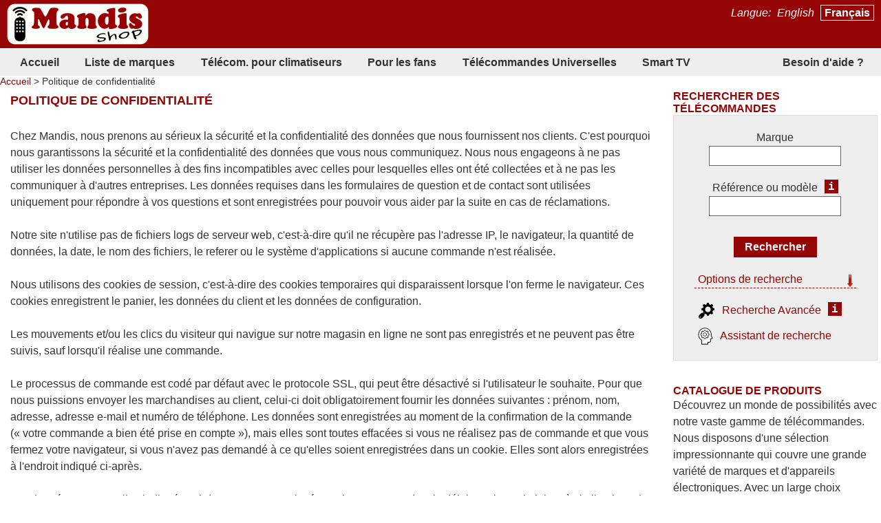

--- FILE ---
content_type: text/html; charset=UTF-8
request_url: https://telecommandes-mandis.be/fr/politique-de-confidentialite.html
body_size: 7710
content:
<!DOCTYPE html><html lang="fr"><head><link rel="preconnect" href="https://www.googletagmanager.com" crossorigin><link rel="preload" href="https://www.googletagmanager.com/gtm.js?id=GTM-TC78MP5" crossorigin as="script"><link rel="preload" href="https://www.googletagmanager.com/gtag/js?id=G-45YFVNLVKL&l=dataLayer&cx=c" crossorigin as="script"><link href="https://telecommandes-mandis.be/css/estils-2-basic-noPagSpeed.css" rel="preload" as="style"><title>Politique de confidentialité</title><meta http-equiv="Content-Type" content="text/html; charset=UTF-8"><META http-equiv="cache-control" content="public"><META name="keywords" content=""><META name="description" content=""><meta name=viewport content="width=device-width, initial-scale=1"><META name="ROBOTS" content="ALL, INDEX" ><meta property="og:title" content="Politique de confidentialité"><meta property="og:type" content="website"><meta property="og:image" content="https://telecommandes-mandis.be/images/mandis.png"><meta property="og:url" content="https://telecommandes-mandis.be/fr/politique-de-confidentialite.html"><meta property="og:site_name" content="Mandis Shop"><meta property="og:description" content=""><meta http-equiv="X-UA-Compatible" content="IE=edge"><link type="image/x-icon" rel="SHORTCUT ICON" href="https://telecommandes-mandis.be/favicon.ico"><link rel="alternate" href="https://mandos-a-distancia.es/ca/politica-de-privacitat.html" hreflang="ca-ES"><link rel="alternate" href="https://mandos-a-distancia.es/es/politica-de-privacidad.html" hreflang="es"><link rel="alternate" href="https://mandos-a-distancia.es/en/privacy-policy.html" hreflang="en-ES"><link rel="alternate" href="https://mandisremotes.com/fr/politique-de-confidentialite.html" hreflang="fr-US"><link rel="alternate" href="https://mandisremotes.com/en/privacy-policy.html" hreflang="en"><link rel="alternate" href="https://mandisremotes.com/es/politica-de-privacidad.html" hreflang="es-US"><link rel="alternate" href="https://all-remote-controls.co.uk/en/privacy-policy.html" hreflang="en-GB"><link rel="alternate" href="https://tout-telecommandes.fr/fr/politique-de-confidentialite.html" hreflang="fr"><link rel="alternate" href="https://telecommandes-mandis.be/fr/politique-de-confidentialite.html" hreflang="fr-BE"><link rel="alternate" href="https://telecommandes-mandis.be/en/privacy-policy.html" hreflang="en-BE"><link rel="alternate" href="https://mandis.cat/ca/politica-de-privacitat.html" hreflang="ca"><link rel="alternate" href="https://alle-fernbedienungen.de/de/datenschutzrichtlinien.html" hreflang="de"><link rel="alternate" href="https://alle-fernbedienungen.de/en/privacy-policy.html" hreflang="en-DE"><link rel="alternate" href="https://controleremoto.pt/pt/politica-de-privacidade.html" hreflang="pt"><link rel="alternate" href="https://tutti-i-telecomandi.it/it/politica-della-privacy.html" hreflang="it"><link rel="alternate" href="https://mandisshop.ie/en/privacy-policy.html" hreflang="en-IE"><link rel="alternate" href="https://all-remote-controls.nl/de/datenschutzrichtlinien.html" hreflang="de-NL"><link rel="alternate" href="https://all-remote-controls.nl/fr/politique-de-confidentialite.html" hreflang="fr-NL"><link rel="alternate" href="https://all-remote-controls.nl/en/privacy-policy.html" hreflang="en-NL"><link rel="alternate" href="https://remote-controls.ch/it/politica-della-privacy.html" hreflang="it-CH"><link rel="alternate" href="https://remote-controls.ch/de/datenschutzrichtlinien.html" hreflang="de-CH"><link rel="alternate" href="https://remote-controls.ch/fr/politique-de-confidentialite.html" hreflang="fr-CH"><link rel="alternate" href="https://remote-controls.ch/en/privacy-policy.html" hreflang="en-CH"><link rel="alternate" href="https://remotecontrols.at/de/datenschutzrichtlinien.html" hreflang="de-AT"><link rel="alternate" href="https://remotecontrols.at/en/privacy-policy.html" hreflang="en-AT"><link rel="alternate" href="https://remotecontrols.dk/de/datenschutzrichtlinien.html" hreflang="de-DK"><link rel="alternate" href="https://remotecontrols.dk/en/privacy-policy.html" hreflang="en-DK"><link rel="alternate" href="https://all-remotes.online/en/privacy-policy.html" hreflang="en-AU"><link rel="canonical" href="https://telecommandes-mandis.be/fr/politique-de-confidentialite.html"><script>eval(function(p,a,c,k,e,d){e=function(c){return(c<a?'':e(parseInt(c/a)))+((c=c%a)>35?String.fromCharCode(c+29):c.toString(36))};if(!''.replace(/^/,String)){while(c--){d[e(c)]=k[c]||e(c)}k=[function(e){return d[e]}];e=function(){return'\\w+'};c=1};while(c--){if(k[c]){p=p.replace(new RegExp('\\b'+e(c)+'\\b','g'),k[c])}}return p}('4 1h(b,o,n){8(!b||!o||!n){7 T}8(b.Q){b.Q(o,n,{1i:B});7 B}f 8(b.V){3 r=b.V("1j"+o,n);7 r}f{7 T}}4 1g(R,C,m,A){3 9=5.13("Z");9.g("C",C);8(m){9.g("m",m)}8(A){9.g("A",B)}9.g("e",R);5.11("1f")[0].1b(9)}4 1c(u,M){"1d 1e";3 6=w.5.13("1k");3 E=w.5.11("Z")[0];6.1l="1s";6.u=u;6.J="1t x";6.1a=M||4(){};E.1r.1q(6,E);1m(4(){6.J="p"});7 6}4 S(d,Y,v){8(v){3 h=1n 1o();h.1p(h.1v()+(v*24*F*F*18));3 l="; l="+h.17()}f 3 l="";5.W=d+"="+Y+l+"; 16=/"}4 19(d){3 z=d+"=";3 y=5.W.1u(\';\');1W(3 i=0;i<y.k;i++){3 c=y[i];25(c.26(0)==\' \')c=c.X(1,c.k);8(c.27(z)==0)7 c.X(z.k,c.k)}7 28}4 23(d){S(d,"",-1)}4 1w(G){7 5.22(G)}1Y 4 1Z(j){j.2a(\'21\');t L={29:"2b"};N e=j.e;N s=O 2h(e,L);8(s.2i===2j){t I=O s.2f();t H=2c.2d(I);j.e=H}f{}}2e(w.15.2g){2"14-a-10.K":2"20.1X":2"p-q-D.1F.1E":2"1G-12.1H":2"12-P.1I":2"P.1D":2"1C-1y.1x":2"1z.1A":2"1B-i-1J.1K":2"1S.1T":2"p-q-D.1U":2"q-D.1V":2"U.1R":2"U.1Q":2"p-1M.1L":1N;1O:5.15="1P://14-a-10.K/"}',62,144,'||case|var|function|document|ss|return|if|fileref||obj||name|src|else|setAttribute|date||tthis|length|expires|canvas|fn|evType|all|remote||res|const|href|days|window||ca|nameEQ|defer|true|type|controls|ref|60|id|imageObjectURL|imageBlob|media|es|options|callback|let|await|mandis|addEventListener|filename|setCookie|false|remotecontrols|attachEvent|cookie|substring|value|script|distancia|getElementsByTagName|telecommandes|createElement|mandos|location|path|toGMTString|1000|getCookie|onload|appendChild|loadcss|use|strict|head|loadjs|addEvent|passive|on|link|rel|setTimeout|new|Date|setTime|insertBefore|parentNode|stylesheet|only|split|getTime|_get|de|fernbedienungen|controleremoto|pt|tutti|alle|cat|uk|co|tout|fr|be|telecomandi|it|online|remotes|break|default|https|dk|at|mandisshop|ie|nl|ch|for|com|async|reloadImg|mandisremotes|onerror|getElementById|delCookie||while|charAt|indexOf|null|method|removeAttribute|GET|URL|createObjectURL|switch|blob|host|fetch|status|200'.split('|'),0,{}))
</script><script type='text/javascript' async src='https://telecommandes-mandis.be/js/gral--load-V_2.JS'></script><link type="text/css" href="https://telecommandes-mandis.be/css/estils-2-basic-noPagSpeed.css" rel="stylesheet" ><script>        /*<script>*/
        function update_gtag(a1, a2, a3, a4, a5, a6, a7, tp = 'update') {
           gtag("consent",tp, {
            "ad_storage":a1?"granted":"denied",
            "analytics_storage":a2?"granted":"denied",
            "personalization_storage":a3?"granted":"denied",                    
            "functionality_storage":a4 ? "granted":"denied",
            "security_storage":a5?"granted":"denied",  
            "ad_user_data":a6?"granted":"denied",
            "ad_personalization":a7?"granted":"denied"
           });
        }
        window.dataLayer = window.dataLayer || [];
        function gtag(){dataLayer.push(arguments);}
        // Si l'usuari ja ha donat o rebutjat el seu consentiment, no cal demanar-lo
        if(localStorage.getItem("consent") == "granted") {
            update_gtag(1,1,1,1,1,1,1);
        }
        // Si l'usuari ha configurat el consentiment a la seva configuració de cookies
        if(localStorage.getItem("consent") == "configured") {
            update_gtag(
                localStorage.getItem("ad_storage") == "granted",
                localStorage.getItem("analytics_storage") == "granted",
                localStorage.getItem("personalization_storage") == "granted",
                localStorage.getItem("functionality_storage") == "granted",
                localStorage.getItem("security_storage") == "granted",
                localStorage.getItem("ad_user_data") == "granted",
                localStorage.getItem("ad_personalization") == "granted"
            );
        }
        // Si l'usuari no ha pres cap decisió, es demana el consentiment
        if (localStorage.getItem("consent") == null) {
            update_gtag(0,0,0,0,0,0,0,'default');
            // Esborrar les cookie c_saved
            document.cookie = "mandos_c_saved=; expires=Thu, 01 Jan 1970 00:00:00 UTC; path=/;";
        }</script><script>(function(w,d,s,l,i){w[l]=w[l]||[];w[l].push({'gtm.start':new Date().getTime(),event:'gtm.js'});var f=d.getElementsByTagName(s)[0],j=d.createElement(s),dl=l!='dataLayer'?'&l='+l:'';j.async=true;j.src='https://www.googletagmanager.com/gtm.js?id='+i+dl;f.parentNode.insertBefore(j,f);})(window,document,'script','dataLayer','GTM-TC78MP5');</script><style>#consentPopup {background-color: white;border: 1px solid black;padding: 20px;position: fixed;top: 50%;left: 50%;transform: translate(-50%, -50%);z-index: 1000;border-radius: 5px;box-shadow: 0 0 10px rgba(0,0,0,0.8);display: flex;flex-direction: column;gap: 20px;line-height: 1.5;}#consentPopupBg {background-color: black;opacity: 0.5;position: fixed;top: 0;left: 0;width: 100%;height: 100%;z-index: 999;}#consentBtns {display:flex;justify-content:space-around;text-align: center;gap: 20px;width: 100%;}button.blauCook{padding:10px 50px;border-radius:5px;cursor:pointer;background-color:#000;color:#fff;border:none;font-weight: bold;font-size:16px;}@media only screen and (max-width: 767px) {button.blauCook {padding: 10px 20px;}}@media only screen and (max-width: 567px) {#consentPopup {padding: 10px;}button.blauCook{padding: 10px 10px;}}#configConsentPopupBg {background-color: rgba(0, 0, 0, 0.7);position: fixed;top: 0;left: 0;width: 100%;height: 100%;z-index: 9999;display: block;opacity: 0.7;transition: opacity 0.5s;pointer-events: none;}#configConsentPopup {background-color: white;border: 1px solid black;padding: 20px;position: fixed;top: 50%;left: 50%;transform: translate(-50%, -50%);z-index: 99999;box-shadow: 0 0 10px rgba(0,0,0,0.8);display: flex;flex-direction: column;gap: 20px;max-width: 90%;max-height: 80vh;overflow-y: auto;align-items: center;}#configConsentPopup h2{margin: 0;}#configBtns {display:flex;justify-content:space-around;text-align: center;gap: 20px;width: 100%;flex-wrap: wrap;margin-top: 20px;}#configBtns button{padding:10px 50px;border:none;}#configOptions {display: flex;flex-direction: column;gap: 10px;margin-top:20px;}#configOptions label {display: flex;align-items: center;gap: 10px;}#configOptions input {width: 20px;height: 20px;}#necess {accent-color: #888;}button.blanc{background-color: white;color: #666;border: 1px solid #666;font-weight: normal;}button.blanc:hover{background-color: #eee;color: #444;}@media only screen and (max-width: 1023px) {#configConsentPopup {width: 90%;}}</style></head><body  id='estatiques' ><noscript><iframe src="https://www.googletagmanager.com/ns.html?id=GTM-TC78MP5" height="0" width="0" style="display:none;visibility:hidden"></iframe></noscript><div class='cap'><div class="capD"><div class="la lnks">Langue:  <a href="/en/privacy-policy.html" >English</a> <a href="/fr/politique-de-confidentialite.html" class="sel">Fran&ccedil;ais</a></div></div><div class="capE"><a href="/fr/" title="T&eacute;l&eacute;commandes en ligne"><img src="/i-0-60/mandis.gif" alt="Mandis Shop" width=206 height=60></a></div></div><div class="menuSup"><a href="/fr/" class="op s" title="Accueil">Accueil</a><a href="/fr/marques/" class="op" title="Liste de marques">Liste de marques</a><a href="/fr/marques/climatisation/" class="op" title="T&eacute;l&eacute;com. pour climatiseurs">T&eacute;l&eacute;com. pour climatiseurs</a><a href="/fr/pour-les-fans.html" class="op s" title="Pour les fans">Pour les fans</a><a href="/fr/telecommandes-universelles.html" class="op" title="">T&eacute;l&eacute;commandes Universelles</a><a href="/fr/1/pag/telecomandes-smart-tv.html" class="op s" title="Smart TV">Smart TV</a><a href="/fr/contact.html" class="op" title="Besoin d&#039;aide ?">Besoin d&#039;aide ?</a></div><div class="mollesPa"><a href="/fr/">Accueil</a> > Politique de confidentialité</div><div class="caixa gran"><h1 class="titolCaixa roundTop">Politique de confidentialité</h1><div class="contingut roundBottom"><p>&nbsp;</p>
<p>Chez Mandis, nous prenons au s&eacute;rieux la s&eacute;curit&eacute; et la confidentialit&eacute; des donn&eacute;es que nous fournissent nos clients. C'est pourquoi nous garantissons la s&eacute;curit&eacute; et la confidentialit&eacute; des donn&eacute;es que vous nous communiquez. Nous nous engageons &agrave; ne pas utiliser les donn&eacute;es personnelles &agrave; des fins incompatibles avec celles pour lesquelles elles ont &eacute;t&eacute; collect&eacute;es et &agrave; ne pas les communiquer &agrave; d'autres entreprises. Les donn&eacute;es requises dans les formulaires de question et de contact sont utilis&eacute;es uniquement pour r&eacute;pondre &agrave; vos questions et sont enregistr&eacute;es pour pouvoir vous aider par la suite en cas de r&eacute;clamations.</p>
<p>&nbsp;</p>
<p>Notre site n'utilise pas de fichiers logs de serveur web, c'est-&agrave;-dire qu'il ne r&eacute;cup&egrave;re pas l'adresse IP, le navigateur, la quantit&eacute; de donn&eacute;es, la date, le nom des fichiers, le referer ou le syst&egrave;me d'applications si aucune commande n'est r&eacute;alis&eacute;e.</p>
<p>&nbsp;</p>
<p>Nous utilisons des cookies de session, c'est-&agrave;-dire des cookies temporaires qui disparaissent lorsque l'on ferme le navigateur.&nbsp;Ces cookies enregistrent le panier, les donn&eacute;es du client et les donn&eacute;es de configuration.</p>
<p>&nbsp;</p>
<p>Les mouvements et/ou les clics du visiteur qui navigue sur notre magasin en ligne ne sont pas enregistr&eacute;s et ne peuvent pas &ecirc;tre suivis, sauf lorsqu'il r&eacute;alise une commande.</p>
<p>&nbsp;</p>
<p>Le processus de commande est cod&eacute; par d&eacute;faut avec le protocole SSL, qui peut &ecirc;tre d&eacute;sactiv&eacute; si l'utilisateur le souhaite. Pour que nous puissions envoyer les marchandises au client, celui-ci doit obligatoirement fournir les donn&eacute;es suivantes&nbsp;: pr&eacute;nom, nom, adresse, adresse e-mail et num&eacute;ro de t&eacute;l&eacute;phone. Les donn&eacute;es sont enregistr&eacute;es au moment de la confirmation de la commande (&laquo;&nbsp;votre commande a bien &eacute;t&eacute; prise en compte&nbsp;&raquo;), mais elles sont toutes effac&eacute;es si vous ne r&eacute;alisez pas de commande et que vous fermez votre navigateur, si vous n'avez pas demand&eacute; &agrave; ce qu'elles soient enregistr&eacute;es dans un cookie. Elles sont alors enregistr&eacute;es &agrave; l'endroit indiqu&eacute; ci-apr&egrave;s.</p>
<p>&nbsp;</p>
<p>Les donn&eacute;es personnelles indiqu&eacute;es ci-dessus sont enregistr&eacute;es uniquement pendant le d&eacute;lai requis par la loi apr&egrave;s la livraison de la commande dans une banque de donn&eacute;es prot&eacute;g&eacute;e par Firewall et archiv&eacute;es pour l'envoi de la marchandise, pour la comptabilit&eacute; interne et pour le suivi des r&eacute;clamations.</p>
<p>&nbsp;</p>
<p>En tant que client, vous avez le droit de demander que vos donn&eacute;es soient effac&eacute;es de notre syst&egrave;me.</p>
<p>&nbsp;</p>
<p>Nous utilisons &eacute;galement des cookies tiers pour Google Analytics et des boutons de r&eacute;seaux sociaux. Nous n'avons pas acc&egrave;s aux cookies tiers et ces organisations n'ont pas non plus acc&egrave;s aux n&ocirc;tres. Ces organisations qui utilisent des cookies ont leurs propres politique de confidentialit&eacute; et de cookies.</p>
<p>&nbsp;</p>
<p>La politique de confidentialit&eacute; expos&eacute;e ici s'applique au site Web de Mandis et n'est pas garantie pour les sites contenant des liens vers notre site, ni pour les liens depuis notre site vers d'autres sites.</p></div></div><div class="caixa pk buscarDrt "><div class="titol roundTop">Rechercher des t&eacute;l&eacute;commandes</div><div class="contingut roundBottom containerBuscar"><form action="/fr/trouver/" method="get" onsubmit="submitCerca()" id="frmCerca"><input type="hidden" name="model" id="model" value="1"><input type="hidden" name="ref" id="ref" value="1"><input type="hidden" name="foto" id="foto" value="0"><input type="hidden" name="aire" id="aire" value="0"><input type="hidden" name="lnk" id="lnk" value="/fr/trouver/"><input type="hidden" name="lnkAire" id="lnkAire" value="/fr/trouver/climatisation/"><div class="containerInputs"><div class="row"><div class="label"><label for="marca">Marque</label></div><div class="input"><input type="text" class="text " name="marca" id="marca" value="" ></div></div><div class="row" id="cerRow" style=""><div class="label"><label for="buscar">R&eacute;f&eacute;rence ou mod&egrave;le</label><a href="/fr/1/pag/refetmod?popup=1" class="i" target="_blank" tabindex="-1" title="ajax:/fr/tooltip/1/pag/tooltipRefMod">i</a></div><div class="input"><input type="text" class="text " name="buscar" id="buscar"  value=""></div></div></div><div class="row"><input type="submit" class="boto" value="Rechercher"></div><div class="filtresBtn" onclick="pers()">Options de recherche<img src="/img/icos/down.png" id="filD" alt="show" width="8" height="18" loading="lazy">
			</div><div class="filtres" id="fil" style="display:none;"><div class="rowChk" id="rowChkMod" style=""><input type="checkbox" id="tmod" value="1" checked ><label for="tmod">Rechercher par mod&egrave;le d&#039;appareil</label></div><div class="rowChk" id="rowChkRef" style=""><input type="checkbox" id="tref" value="1" checked ><label for="tref">Rechercher par r&eacute;f&eacute;rence de t&eacute;l&eacute;commande</label></div><div class="rowChk"><input type="checkbox" id="tfoto" value="1"  ><label for="tfoto">Afficher seulement les t&eacute;l&eacute;commandes avec une photo</label></div><div class="rowChk"><input type="checkbox" id="taire" value="1"  onclick="clkAire()" ><label for="taire">Rechercher seulement les climatiseurs</label></div></div><div class="lnkAvan" ><a href="/fr/rechercheAvancee.html"><img src="/img/icos/advanced.png" alt="Advanced" width=25 height=25>Recherche Avanc&eacute;e</a><a href="/fr/rechercheAvancee.html" class="i" target="_blank" style="color:#fff;" title="ajax:/fr/tooltip/1/pag/buscadorAvancatTooltip">i</a></div><div class="lnkAssC" ><a href="/fr/assistantRecherche.html"><img src="/img/icos/assistant.png" alt="Assistant" width=22 height=25>Assistant de recherche</a></div></form><script>function pers(){var srcD="/img/icos/down.png",fD=gi("filD");if(fD.src.indexOf(srcD)>-1) {fD.src="/img/icos/up.png";}else fD.src=srcD;if(typeof jQuery!="undefined") {$("#fil").toggle("blind");}else {if(gd("fil")=="block") sd("fil","none");else sd("fil","block");}}function clkAire(){if(gi("taire").checked){sd("cerCow","none");sd("rowChkMod","none");sd("rowChkRef","none");}else {sd("cerCow","inline-block");sd("rowChkMod","block");sd("rowChkRef","block");}}function submitCerca(){gi("model").value=gi("tmod").checked?1:0;gi("ref").value=gi("tref").checked?1:0;gi("foto").value=gi("tfoto").checked?1:0;if(gi("taire").checked){gi("aire").value=1;gi("frmCerca").action="/fr/trouver/climatisation/";}else{gi("aire").value=0;gi("frmCerca").action="/fr/trouver/";}}function gi(id){return document.getElementById(id);}function gd(id){return gi(id).style.display;}function sd(id,s) {gi(id).style.display=s;}</script><script src="/js/autocompletar.js"></script><script>autocompletar("marca", 3, 15, "https://telecommandes-mandis.be/ws/autocomplete.php", null);</script></div></div><div class="caixa pk"><div class="titol roundTop">Catalogue de produits</div><div class="contingut containerBuscar roundBottom"><a href="/fr/marques/" title="T&eacute;l&eacute;commandes | Marques | Mandis Shop">D&eacute;couvrez un monde de possibilit&eacute;s avec notre vaste gamme de t&eacute;l&eacute;commandes. Nous disposons d&#039;une s&eacute;lection impressionnante qui couvre une grande vari&eacute;t&eacute; de marques et d&#039;appareils &eacute;lectroniques. Avec un large choix d&#039;options, vous trouverez la t&eacute;l&eacute;commande id&eacute;ale pour contr&ocirc;ler tous vos appareils. D&eacute;couvrez le confort et la facilit&eacute; de contr&ocirc;ler vos appareils avec nos t&eacute;l&eacute;commandes fiables. Laissez la magie de la technologie transformer votre exp&eacute;rience de contr&ocirc;le !<img src="/i-200/mandos-a-distancia.jpg" alt="T&eacute;l&eacute;commandes en ligne" class="blk" width=200 height=120 loading="lazy"></a></div></div><div class="caixa pk  " ><div class="titol roundTop">Climatiseurs</div><div class="contingut roundBottom"><a href="/fr/marques/climatisation/" title="T&eacute;l&eacute;com. pour climatiseurs">T&eacute;l&eacute;commandes pour toutes les marques de climatiseurs<img src="/i-200/aire-acondicionado.jpg" alt=" T&eacute;l&eacute;com. pour climatiseurs" class="blk" width=200 height=151 loading="lazy"></a></div></div><div style="float:left; width:100%; clear:both;"><div class="canvasSplashBg"></div><div class='copy'>Copyright &copy; Mandis Shop 2026</div><div class='part_inferior'><a href='/fr/contact.html' class='part_inferior' title="Contact">Contact</a> <a href='/fr/telechargerFacture.html' class='part_inferior' title="T&eacute;l&eacute;charger la facture">T&eacute;l&eacute;charger la facture</a> <a href='/fr/commentaires.html' class='part_inferior' title="Avis des clients">Avis des clients</a> <a href='/fr/conditions-generales-de-vente.html' class='part_inferior' title="Conditions g&eacute;n&eacute;rales de vente">Conditions g&eacute;n&eacute;rales de vente</a> <a href='/fr/politique-de-confidentialite.html' class='part_inferior' title="Politique de confidentialit&eacute; et cookies">Politique de confidentialit&eacute; et cookies</a> <a href='/fr/modes-de-paiement.html' class='part_inferior' title="Modes de paiement">Modes de paiement</a> <a href='/fr/livraison.html' class='part_inferior' title="Livraisons">Livraisons</a> <a href='/fr/1/pag/information-de-suivi.html' class='part_inferior' title="Informations d&#039;exp&eacute;dition">Informations d&#039;exp&eacute;dition</a> <a href='/fr/remboursement.html' class='part_inferior' title="Faire un retour">Faire un retour</a> <a href='/fr/formulaireretractation.html' class='part_inferior' title="Formulaire de r&eacute;tractation">Formulaire de r&eacute;tractation</a> <a href='/fr/telecommandes-universelles.html' class='part_inferior' title="T&eacute;l&eacute;commandes Universelles">T&eacute;l&eacute;commandes Universelles</a> <a href='/fr/1/pag/telecomandes-smart-tv.html' class='part_inferior' title="Smart TV">Smart TV</a> <a href='/fr/1/pag/univ-pour-5' class='part_inferior' title="T&eacute;l&eacute;commandes universelles pour 5 &euro;">T&eacute;l&eacute;commandes universelles pour 5 &euro;</a> <a href='https://telecommandes-mandis.be/fr/politique-de-confidentialite.html?ver=mobil' class='part_inferior' title="Version pour smartphone" rel='nofollow'>Version pour smartphone</a> </div></div><script type="text/javascript">var idioma="fr";var nh="../";var bSplash=false;var bSnow=false;var bPromoBanner=false;var bAnalyticsGoogle=true;var bSocials=false;var bImgPreview=false;var bAutocomplete=true;var bFadein=false;var bAniImgDetall=false;var bImgShake=false;var bImgGallery=false;var bResizeCaixa=false;var bAjaxTooltip=true;var dec_sep=',';var thousands_sep=' ';</script><script type="text/javascript">addEvent(window, "load", prepareAutocompletemarca);function prepareAutocompletemarca() {if (typeof jQuery == "undefined" || typeof doAutocomplete == "undefined") {setTimeout(prepareAutocompletemarca, 200);}else {doAutocomplete("marca","1",{},"3","15",0,"","https://telecommandes-mandis.be/ws/autocomplete.php", {});}}</script></body></html>